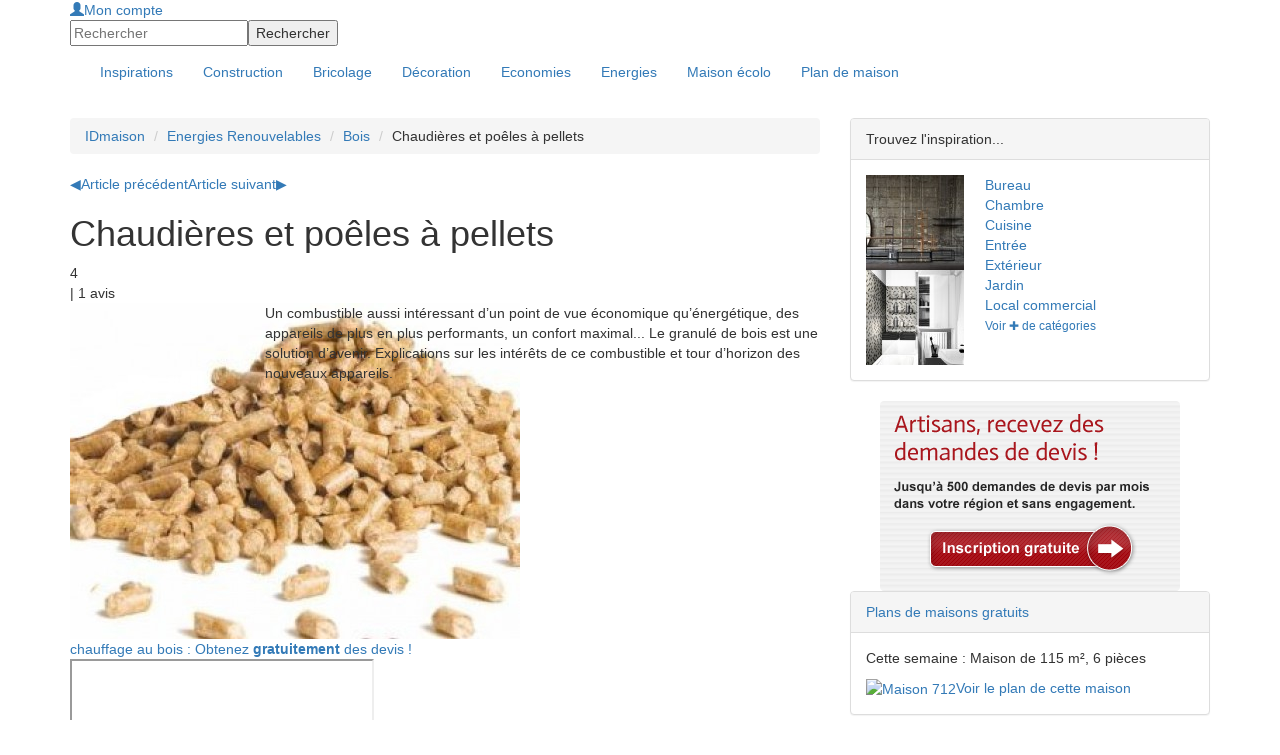

--- FILE ---
content_type: text/html; charset=utf-8
request_url: https://www.ideesmaison.com/Habitat-Naturel/Economies-et-energies/Se-chauffer-avec-le-granule/Un-combustible-fiable.html
body_size: 8565
content:
<!DOCTYPE html>
<html xmlns:fb="http://ogp.me/ns/fb#" xmlns:og="http://ogp.me/ns#" xmlns:php="http://php.net/xsl" xml:lang="fr" lang="fr">
<head>
<meta http-equiv="Content-Type" content="text/html; charset=utf-8">
<title>Chaudières et poêles à pellets - Bois : Idéesmaison.com</title>
<meta name="viewport" content="width=device-width, height=device-height, initial-scale=1.0, maximum-scale=1.0, user-scalable=0">
<meta name="description" content="Le granulé de bois est fabriqué à partir de sciures de scieries et de copeaux, finement broyés. Il s'agit d'un combustible économique et écologique.">
<meta name="language" content="fr">
<meta name="robots" content="index,follow">
<link rel="stylesheet" href="//maxcdn.bootstrapcdn.com/bootstrap/3.3.4/css/bootstrap.min.css">
<link href="https://www.ideesmaison.com/cache/dd9da9ebb820ed14416d714d8caf0c35.min.css" rel="stylesheet" type="text/css">
<script type="text/javascript" src="https://code.jquery.com/jquery-1.9.1.js"></script><script src="https://www.ideesmaison.com/js/jquery-ui-1.10.2.custom.min.js" type="text/javascript"></script><script src="https://maxcdn.bootstrapcdn.com/bootstrap/3.3.4/js/bootstrap.min.js"></script><script async="async" src="https://www.ideesmaison.com/cache/832f49c6498199147b5242007fb4bdcf.min.js" type="text/javascript"></script><script type="text/javascript">
  var _gaq = _gaq || [];
  _gaq.push(['_setAccount', 'UA-937800-1']);
  _gaq.push(['_setDomainName', '.ideesmaison.com']); 
  _gaq.push(['_setAllowAnchor', true]);
  if (document.referrer.search(/[\?|&]cd=/) != -1
  && document.referrer.search(/google\./) != -1) {
  var rank=document.referrer.match(/[&|\?]cd=([\d]+)/);
  _gaq.push(['_setCustomVar',1,'Google_Position',rank[1],2]); }
  _gaq.push(['_trackPageview']);
  (function() {
    var ga = document.createElement('script'); ga.type = 'text/javascript'; ga.async = true;
    ga.src = ('https:' == document.location.protocol ? 'https://ssl' : 'http://www') + '.google-analytics.com/ga.js';
    var s = document.getElementsByTagName('script')[0]; s.parentNode.insertBefore(ga, s);
  })();
</script>
<meta name="google-site-verification" content="inlvMEROhQTMVBHIhu-e6GnLXwcUjZoFFm0dzu6xNE8" />
<!-- 0228de9b7987a955 --><script type="text/javascript">
var __adUrl=document.location.protocol+'//atout.email-match.com/emafunc.js';
try
{
scriptTag=document.createElement("script");
scriptTag.type="text/javascript";
scriptTag.src=__adUrl;
var headTag= document.getElementsByTagName("head")[0];
headTag.insertBefore(scriptTag,headTag.firstChild);
} catch(e)
{  document.write('<sc'+'ript language="javascript" type="text/javascript" src="'+__adUrl+'"></sc'+'ript>'); }
function w_emasend()
{ if (typeof(emasend)!='undefined'){emasend();} else
{setTimeout('w_emasend()',200);} }
var ema_id_site=412;
w_emasend();
</script><meta property="og:title" content="Chaudières et poêles à pellets - Bois">
<meta property="og:image" content="https://www.ideesmaison.com/images/largest/3019-Logo.jpg">
<link rel="image_src" href="https://www.ideesmaison.com/images/largest/3019-Logo.jpg">
<link rel="shortcut icon" href="/favicon.ico">
<link rel="alternate" type="application/rss+xml" title="Chaudières et poêles à pellets - Bois" href="https://www.ideesmaison.com/rss/Energies/Derniers-articles.xml">
</head>
<body>
<div id="header" class="container-fullwidth hidden-xs hidden-sm"><div class="container">
<div class="header-modules">
<div id="mod-login"><a class="login" href="https://www.ideesmaison.com/Mon-compte/" rel="nofollow"><span class="glyphicon glyphicon-user"></span>Mon compte</a></div>
<form id="mod-search" action="https://www.ideesmaison.com/index.php?com=search" method="post">
<input type="hidden" name="search" value="idm"><input id="search_q" type="text" class="text" name="q" value="" placeholder="Rechercher"><input class="submit" type="submit" name="submit" value="Rechercher">
</form>
</div>
<a id="logo" href="https://www.ideesmaison.com/" title="Maison"></a>
</div></div>
<div id="navbar-main-wrapper"><nav id="navbar-main" class="navbar"><div class="container">
<div class="navbar-header">
<button type="button" class="navbar-toggle collapsed" data-toggle="collapse" data-target="#navbar" aria-expanded="false" aria-controls="navbar"><span class="sr-only">Toggle navigation</span><span class="icon-bar"></span><span class="icon-bar"></span><span class="icon-bar"></span></button><a id="logo" class="nav-brand hide visible-xs visible-sm" href="https://www.ideesmaison.com/" title="Maison"></a>
</div>
<div id="navbar" class="navbar-collapse collapse">
<div class="header-modules hide visible-xs visible-sm">
<div id="mod-login"><a class="login" href="https://www.ideesmaison.com/Mon-compte/" rel="nofollow"><span class="glyphicon glyphicon-user"></span>Mon compte</a></div>
<form id="mod-search" action="https://www.ideesmaison.com/index.php?com=search" method="post">
<input type="hidden" name="search" value="idm"><input id="search_q" type="text" class="text" name="q" value="" placeholder="Rechercher"><input class="submit" type="submit" name="submit" value="Rechercher">
</form>
</div>
<div class="clearfix"></div>
<ul class="nav navbar-nav">
<li id="inspirations"><a href="https://www.ideesmaison.com/Inspirations/"><span>Inspirations</span></a></li>
<li class="dropdown">
<a href="https://www.ideesmaison.com/Construction/" class="dropdown-toggle" data-toggle="dropdown"><span>Construction</span></a><ul class="dropdown-menu">
<li class="l2"><a href="https://www.ideesmaison.com/Construction/Plans-de-maisons/" class="l2">Plans de maisons</a></li>
<li class="l2"><a href="https://www.ideesmaison.com/Construction/Gros-travaux/" class="l2">Gros travaux</a></li>
<li class="l2"><a href="https://www.ideesmaison.com/Construction/Terrain/" class="l2">Terrain</a></li>
<li class="l2"><a href="https://www.ideesmaison.com/Construction/Petits-travaux-et-finitions/" class="l2">Petits travaux, finitions</a></li>
<li class="l2"><a href="https://www.ideesmaison.com/Construction/Exterieur/" class="l2">Extérieur</a></li>
<li class="l2"><a href="https://www.ideesmaison.com/Construction/Aide-administrative/" class="l2">Aide administrative</a></li>
<li class="l2"><a href="https://www.ideesmaison.com/Construction/Professionnels/" class="l2">Professionnels</a></li>
<li class="l2"><a href="https://www.ideesmaison.com/Construction/Faire-soi-meme/" class="l2">Faire soi-même</a></li>
</ul>
</li>
<li class="dropdown">
<a href="https://www.ideesmaison.com/Bricolage/" class="dropdown-toggle" data-toggle="dropdown"><span>Bricolage</span></a><ul class="dropdown-menu">
<li class="l2"><a href="https://www.ideesmaison.com/Bricolage/Fiches-bricos/" class="l2">Fiches brico</a></li>
<li class="l2"><a href="https://www.ideesmaison.com/Bricolage/Menuiserie/" class="l2">Menuiseries</a></li>
<li class="l2"><a href="https://www.ideesmaison.com/Bricolage/Electricite/" class="l2">Electricité</a></li>
<li class="l2"><a href="https://www.ideesmaison.com/Bricolage/Plomberie/" class="l2">Plomberie</a></li>
<li class="l2"><a href="https://www.ideesmaison.com/Bricolage/Equipements-confort/" class="l2">Equipements, confort</a></li>
<li class="l2"><a href="https://www.ideesmaison.com/Bricolage/Outils/" class="l2">Outils</a></li>
<li class="l2"><a href="https://www.ideesmaison.com/Bricolage/Exterieur/" class="l2">Extérieur</a></li>
<li class="l2"><a href="https://www.ideesmaison.com/Bricolage/finitions/" class="l2">Finitions</a></li>
</ul>
</li>
<li class="dropdown">
<a href="https://www.ideesmaison.com/Decorer/" class="dropdown-toggle" data-toggle="dropdown"><span>Décoration</span></a><ul class="dropdown-menu">
<li class="l2"><a href="https://www.ideesmaison.com/Decorer/Les-murs/" class="l2">Les murs</a></li>
<li class="l2"><a href="https://www.ideesmaison.com/Decorer/Les-sols/" class="l2">Les sols</a></li>
<li class="l2"><a href="https://www.ideesmaison.com/Decorer/Ecolo/" class="l2">Ecolo</a></li>
<li class="l2"><a href="https://www.ideesmaison.com/Decorer/Objets-design-amenagement/" class="l2">Objets, design, aménagement</a></li>
</ul>
</li>
<li class="dropdown">
<a href="https://www.ideesmaison.com/Economiser/" class="dropdown-toggle" data-toggle="dropdown"><span>Economies</span></a><ul class="dropdown-menu">
<li class="l2"><a href="https://www.ideesmaison.com/Economiser/Defiscalisation/" class="l2">Défiscalisation</a></li>
<li class="l2"><a href="https://www.ideesmaison.com/Economiser/Fiscalite/" class="l2">Fiscalité</a></li>
<li class="l2"><a href="https://www.ideesmaison.com/Economiser/Credits-d-impots/" class="l2">Crédits d'impôts</a></li>
<li class="l2"><a href="https://www.ideesmaison.com/Economiser/Aides-et-subventions/" class="l2">Aides et subventions</a></li>
<li class="l2"><a href="https://www.ideesmaison.com/Economiser/Prets/" class="l2">Prêts</a></li>
<li class="l2"><a href="https://www.ideesmaison.com/Economiser/Credits-rachats-de-credits/" class="l2">Crédits et rachats</a></li>
<li class="l2"><a href="https://www.ideesmaison.com/Economiser/Les-bons-plans/" class="l2">Bons plans</a></li>
<li class="l2"><a href="http://www.ideesmaison.com/Guide-des-prix/" class="l2">Guide des prix</a></li>
</ul>
</li>
<li class="active">
<a href="https://www.ideesmaison.com/Energies/" class="dropdown-toggle" data-toggle="dropdown"><span>Energies</span></a><ul class="dropdown-menu">
<li class="l2"><a href="https://www.ideesmaison.com/Energies/Solaire/" class="l2">Solaire</a></li>
<li class="l2"><a href="https://www.ideesmaison.com/Energies/Geothermie-et-aerothermie/" class="l2">Géothermie, aérothermie</a></li>
<li class="l2"><a href="https://www.ideesmaison.com/Energies/Bois/" class="l2">Bois</a></li>
<li class="l2"><a href="https://www.ideesmaison.com/Energies/Eolien/" class="l2">Eolien</a></li>
<li class="l2"><a href="https://www.ideesmaison.com/Energies/Autres-energies/" class="l2">Autres énergies</a></li>
</ul>
</li>
<li class="dropdown">
<a href="https://www.ideesmaison.com/Maison-ecolo/" class="dropdown-toggle" data-toggle="dropdown"><span>Maison écolo</span></a><ul class="dropdown-menu">
<li class="l2"><a href="https://www.ideesmaison.com/Maison-ecolo/Construire-ecolo/" class="l2">Construire écolo</a></li>
<li class="l2"><a href="https://www.ideesmaison.com/Maison-ecolo/Materiaux-et-equipements/" class="l2">Matériaux, équipements</a></li>
<li class="l2"><a href="https://www.ideesmaison.com/Maison-ecolo/Recycler/" class="l2">Recycler</a></li>
<li class="l2"><a href="https://www.ideesmaison.com/Maison-ecolo/Exterieur/" class="l2">Extérieur</a></li>
<li class="l2"><a href="https://www.ideesmaison.com/Maison-ecolo/Conseils-de-l-ADEME/" class="l2">Conseils de l'ADEME</a></li>
<li class="l2"><a href="https://www.ideesmaison.com/Le-Club/Vos-temoignages/" class="l2">Vos témoignages</a></li>
<li class="l2"><a href="https://www.ideesmaison.com/Maison-ecolo/Les-actus-d-ecolomag/" class="l2">Actus d'Ecolomag</a></li>
</ul>
</li>
<li id="plans"><a href="https://www.ideesmaison.com/Plans-de-maisons.html"><span>Plan de maison</span></a></li>
</ul>
</div>
</div></nav></div>
<div class="container"><div id="document">
<div class="page"><div class="row">
<div class="col-xs-12 col-md-8">
<ul class="breadcrumb hide visible-md visible-lg">
<li><a href="https://www.ideesmaison.com/" class="home" title="Maison : Construction, Bricolage, Décoration, Economies d'Energie">IDmaison</a></li>
<li><a href="https://www.ideesmaison.com/Energies/">Energies Renouvelables</a></li>
<li><a href="https://www.ideesmaison.com/Energies/Bois/">Bois</a></li>
<li>Chaudières et poêles à pellets</li>
</ul>
<div id="content">
<script language="JavaScript" src="https://www.ideesmaison.com/components/com_article/com_article.js?nocache=1" type="text/javascript"></script><nav id="article-nav"><a href="https://www.ideesmaison.com/Energies/Bois/Flamme-verte-un-nouvel-etiquetage/Chauffage-au-bois-domestique.html" class="prev first" title="Flamme verte : un nouvel étiquetage"><span>◀</span>Article précédent</a><a href="https://www.ideesmaison.com/Energies/Bois/Combi-poele-chauffage-solaire-et-appoint-granule/Deux-en-un.html" class="next last" title="Poêle à granulés">Article suivant<span>▶</span></a></nav><div id="article-header">
<h1 class="title">
<span class="picto"></span>Chaudières et poêles à pellets</h1>
<div><div class="rating" itemprop="aggregateRating" itemscope="itemscope" itemtype="http://schema.org/AggregateRating">
<div class="rating-rate-wrapper">
<span itemprop="ratingValue">4</span><div class="rating-rate" style="width:56px"></div>
</div> | <span itemprop="ratingCount">1</span> avis</div></div>
<div id="article-header-intro"><div class="row">
<div class="col-xs-12 col-md-4 col-lg-3 text-xs-center"><img src="https://www.ideesmaison.com/images/largest/3019-Logo.jpg" alt="Chaudières et poêles à pellets"></div>
<div class="col-xs-12 col-md-8 col-lg-9 offset-top-15 offset-md-top-0">Un combustible aussi intéressant d’un point de vue économique qu’énergétique, des appareils de plus en plus performants, un confort maximal... Le granulé de bois est une solution d’avenir. Explications sur les intérêts de ce combustible et tour d’horizon des nouveaux appareils.</div>
</div></div>
</div>
<a href="https://www.ideesmaison.com/Devis/Devis-chauffage-au-bois.html?custom2=banner2" class="btn-devis-banner" title="Devis chauffage au bois"><span>chauffage au bois : Obtenez <strong>gratuitement</strong> des devis !<i class="fa fa-chevron-right"></i></span></a><div id="devis-wrapper" class="offset-top-15"><iframe src="http://app.devis.io/surveys/start/565?provider_id=14&amp;provider_form_id=119"></iframe></div>
<script type="text/javascript" src="http://app.devis.io/js/iframeResizer.min.js"></script><script>iFrameResize();</script><div id="content_summary"><div id="content_summary_wrapper">
<h2>Sommaire de l'article</h2>
<ul>
<li class="selected">Chaudières et poêles à pellets</li>
<li><a href="https://www.ideesmaison.com/Habitat-Naturel/Economies-et-energies/Se-chauffer-avec-le-granule/Appareils-fonctionnant-aux-granules.html">Appareils fonctionnant aux granulés</a></li>
<li><a href="https://www.ideesmaison.com/Habitat-Naturel/Economies-et-energies/Se-chauffer-avec-le-granule/Entretien-chaudieres-et-poeles.html">Entretien, chaudières et poêles</a></li>
</ul>
</div></div>
<div id="content_page">
<div class="clearfix"></div>
<article><div class="p402_premium"><div class="p_img">
<p>Nés aux États-Unis dans les années 1970, les granulés, ou pellets, ont connu un fort développement en France ces dernières années. Utilisable en ville comme en zone rurale, <img class="img_right" title="Chaudière automatique" src="https://www.ideesmaison.com/images/view/3012-2.jpg" alt="Chaudière automatique" width="254" height="316" /><a href="https://www.ideesmaison.com/images/view/3012-2.jpg" class="image_zoom">Zoom</a>c'est un combustible moderne, fiable, à fort pouvoir calorifique, disponible partout en France. Son confort d'utilisation est un véritable moteur d'innovation pour les industriels du chauffage au bois qui proposent  des poêles, cuisinières, inserts et chaudières de très haute qualité. Le granulé est fabriqué à partir de sciures de scieries et de copeaux ou de bois forestier finement broyés. La résine naturelle des épicéas, sapins ou pins, permet de n'utiliser aucun adjuvant ou colle dans sa fabrication. Son diamètre varie entre 6 et 9 mm et sa longueur entre 10 et 30 mm. Les principales caractéristiques qui permettent de juger de sa qualité sont la granulométrie (diamètre), l'humidité, le pouvoir calorifique, la masse volumique (densité) et le taux de cendres.</p>
<p>Depuis peu, une norme française (NF granulés Biocombustibles) est venue remplacer la norme allemande DIN+, jusqu'ici utilisée par les fabricants.</p>
</div>
<div class="source">La régularité du granulé autorise les systèmes<br />automatisés, comme ici une chaudière à granulés.<br />Crédit : Hargassner</div>
<div class="idplus">
<h3>id+</h3>
<p>La production de granulés est passée de 45 000 tonnes en 2004 à plus de 160 000 tonnes en 2008, et devrait approcher les 250 000 tonnes en 2009.</p>
</div>
<p>Cette norme, qui se décline en 5 catégories, permet de choisir la qualité adaptée à son appareil de chauffage, la qualité Bois Premium ou Bois Standard correspondant aux appareils domestiques courants. Le granulé est un concentré de pouvoir calorifique (de l'ordre de 18 MJ/kg) qui permet d'atteindre d'excellents rendements dans des appareils adaptés. Sa combustion complète n'émet aucun gaz polluant ni particules fines, ce qui n'est pas le cas des appareils anciens fonctionnant au bois bûches et caractérisant le parc actuel ! Les granulés sont livrables en sacs de 15 kg, big bags ou en vrac (livraison par camion souffleur), le vrac étant essentiellement destiné aux chaudières. Les prix varient de 180 à 250 € la tonne pour une livraison en vrac et jusqu'à 300 € la tonne pour des sacs sur palettes entières. Selon l'ITEBE, le coût d'un kWh obtenu à partir de granulés livrés en vrac varierait de 3,8 à 4,7 centimes d'euro.</p>
<div class="infosplus">
<h3>Pour aller plus loin...</h3>
<p><strong>A voir :</strong></p>
<p>Le hors-série Habitat-Naturel n°7 sur le chauffage au bois, réalisé en partenariat avec l'ADEME (disponible fin septembre), qui vous propose de mieux connaître cette solution de chauffage et de comparer les derniers poêles et chaudières disponibles sur le marché.</p>
<p>
<ul>
<li>Consultez notre article sur les <a href="http://www.ideesmaison.com/Energies/Bois/Chaudiere-bois/Manuelle-semi-automatique-automatique.html">chaudières bois</a></li>
</ul>
</p>
</div>
<h2>Carnet d'adresses :</h2>
<p><strong>Euro-énergies (Crépito-Woodstock)</strong> : www.woodstock-bois.fr<br /> <strong>Hargassner </strong>:  ZA Sausse - 07580 Saint-Jean le Centenier  - Tél. : 04 75 36 78 35 - info@hargassner-france.com- www.hargassner.at<br /> <strong>Installateur Technique Solaire Smonig (Rika, Climax, Fröling)</strong> : La Maison Solaire Ferrières, Rue de la Perroderie, 86190 Beruges - Tél. : 05 49 60 03 25<br /> <strong>Jolly Mec - Via Fontana,</strong> 2 24060 Telgate Italie Tél. : +39 035 83 59 211 - www.jolly-mec.it - Tél France : 06 74 95 24 43.<br /> <strong>KWB France </strong>- 13 rue Curie 68000 Colmar - Tél : 03 89 21 69 65 - www.kwb-france.fr<br /> <strong>Néotherm</strong>, intallateur Vienne (86) 22 Route de la Gare - 86240 Iteuil - Tél . : 05 49 41 15 04 - 06 63 83 15 39 - neotherm@orange.fr<br /> <strong>Palazzetti Est France</strong> - 6 B rue Cryot - 25480 Miserey Salines  Tél. : 03 81 58 99 42 -  www.poeleagranule.com</p>

<div class="habitat_naturel">article issu du numéro n°28<span>|</span> <a href="http://www.habitatnaturel.fr/hn2/show.php?num=28" target="_blank">voir le numéro</a> <span>|</span> <a href="http://www.habitatnaturel.fr/hn2/show.php?num=28" target="_blank">s'abonner à <strong>Habitat Naturel</strong></a></div>
<div class="source">Par Claire Leloy & Gwenola Doaré</div>
<div class="source">Photos : Hargassner - Crépito - Aswood - <br />Palazzetti – Rotterdam eau ou air - Jolly Mec - ADEME<br />KWB – EasyFire</div></div></article><div id="content_social">
<div class="g-plusone" data-size="standard" data-count="true"></div>
<iframe src="http://www.facebook.com/plugins/like.php?href=https%3A%2F%2Fwww.ideesmaison.com%2FHabitat-Naturel%2FEconomies-et-energies%2FSe-chauffer-avec-le-granule%2FUn-combustible-fiable.html&amp;layout=standard&amp;show_faces=true&amp;width=450&amp;action=like&amp;font=verdana&amp;colorscheme=light&amp;height=24" scrolling="no" frameborder="0" style="border:none; overflow:hidden; width:450px; height:24px;" allowTransparency="true"></iframe>
</div>
<a href="https://www.ideesmaison.com/Devis/Devis-chauffage-au-bois.html?custom2=banner2" class="btn-devis-banner" title="Devis chauffage au bois"><span>chauffage au bois : Obtenez <strong>gratuitement</strong> des devis !<i class="fa fa-chevron-right"></i></span></a>
</div>
<div class="content_pager"><a href="https://www.ideesmaison.com/Habitat-Naturel/Economies-et-energies/Se-chauffer-avec-le-granule/Appareils-fonctionnant-aux-granules.html" class="nav next" title="Appareils fonctionnant aux granulés">Page suivante &gt;</a></div>
<div class="clearfix"></div>
<script language="JavaScript" type="text/javascript">replaceImageZoom();</script><nav class="box box-article"><h2>Sur le même thème :</h2>
<ul>
<li><a href="https://www.ideesmaison.com/Habitat-Naturel/Economies-et-energies/Se-chauffer-avec-le-granule/Appareils-fonctionnant-aux-granules.html">Appareils fonctionnant aux granulés</a></li>
<li><a href="https://www.ideesmaison.com/Maison-ecolo/Conseils-de-l-ADEME/Chauffage-au-bois/De-quel-bois-on-se-chauffe.html">Chauffage au bois: choisir son bois</a></li>
<li><a href="https://www.ideesmaison.com/Bricolage/Equipements-confort/Chauffage/Les-differentes-energies-2-2.html">Chauffage au bois</a></li>
</ul></nav><div class="text-center mod_script"><script type="text/javascript">
idlead_affiliate_id = "1";
idlead_slot_id = "42";
idlead_custom = "custom";
idlead_custom2 = "custom2";
</script>
<script type="text/javascript" src="http://static.idlead.com/display_ads.js?slot_id=42"></script>

</div>
<div class="clearfix"></div>
<nav class="box_popular box-article"><h2>Article populaires</h2>
<ul>
<li>
<a href="https://www.ideesmaison.com/Energies/Bois/Cheminee-insert/Au-coin-du-feu.html">Insert, cheminée</a><p>Qu'il est agréable, une fois l'hiver venu, de se réchauffer au coin d'une cheminée. (…)</p>
</li>
<li>
<a href="https://www.ideesmaison.com/Energies/Bois/Chaudiere-bois/Manuelle-semi-automatique-automatique.html">Chaudière bois</a><p>Le retour au premier plan du chauffage au bois provient probablement tout autant (…)</p>
</li>
<li>
<a href="https://www.ideesmaison.com/Energies/Bois/Poele-a-bois/Chauffer-ecolo.html">Poêle à bois</a><p>De plus en plus recherché pour son design, le poêle à bois demeure avant tout (…)</p>
</li>
<li>
<a href="https://www.ideesmaison.com/Energies/Bois/Combi-poele-chauffage-solaire-et-appoint-granule/Deux-en-un.html">Poêle à granulés</a><p>Le Combi-Poêle est un véritable système de chauffage central avec production (…)</p>
</li>
<li>
<a href="https://www.ideesmaison.com/Energies/Bois/Obligations-du-chauffage-au-bois/Equipements-installations-et-entretien.html">Obligations du Chauffage au Bois</a><p>Les équipements de chauffage au bois commercialisés en France doivent répondre (…)</p>
</li>
</ul></nav><nav class="box_best_rated box-article"><h2>Articles les mieux notés</h2>
<ul>
<li>
<a href="https://www.ideesmaison.com/Energies/Bois/Poele-cheminee-les-nouveautes/Poele-cheminee-les-nouveautes.html">Poêle-cheminée, les nouveautés</a><p>Prise de conscience écologique, nécessité économique ou conviction esthétique, (…)</p>
</li>
<li>
<a href="https://www.ideesmaison.com/Energies/Bois/4-choses-a-savoir-sur-la-chaudiere-a-granules-de-bois/4-choses-a-savoir-sur-la-chaudiere-a-granules-de-bois.html">4 choses à savoir sur la chaudière à granulés de bois</a><p>La chaudière à granulés de bois conquiert de plus en plus d'utilisateurs au (…)</p>
</li>
<li>
<a href="https://www.ideesmaison.com/Energies/Bois/Chaudiere-biomasse/Differentes-technologies.html">Chaudière biomasse</a><p>Le principe de la chaudière biomasse repose sur l'utilisation de l'énergie (…)</p>
</li>
<li>
<a href="https://www.ideesmaison.com/Energies/Bois/Chaudiere-automatique/Plaquettes-ou-granules.html">Chaudière automatique: plaquettes ou granulés ?</a><p>Cette chaudière ne nécessite pas beaucoup de travail si ce n'est celui de remplir (…)</p>
</li>
<li>
<a href="https://www.ideesmaison.com/Energies/Bois/Granules-bois/Pellets.html">Chaudière à granulés bois</a><p>Combustibles provenant du compactage des sous-produits du travail du bois, (…)</p>
</li>
</ul></nav>
</div>
<div class="clearfix"></div>
</div>
<aside id="page_body_right" class="col-xs-12 col-md-4"><div class="panel panel-default mod-inspiration-promo offset-top-15">
<div class="panel-heading">Trouvez l'inspiration...</div>
<div class="panel-body"><div class="row">
<div class="col-xs-12 col-lg-4"><div class="row">
<a href="https://www.ideesmaison.com/Inspirations/Contemporain/Collection-SOFAS-Stavolino/Decoration-avec-des-meubles-de-forme-geometrique-Paris--Italie-2897.html" title="Décoration avec des meubles de forme géométrique" class="col-xs-6 col-lg-12 mod-inspiration-promo-photo text-center"><img src="https://www.ideesmaison.com/Inspirations/Photos/Decoration-avec-des-meubles-de-forme-geometrique-thumb-2897-98-95.jpg" alt="Décoration avec des meubles de forme géométrique" width="98" height="95"></a><a href="https://www.ideesmaison.com/Inspirations/Contemporain/Decoration-salle-de-bain-moderne-MH-Deco/Renovation-moderne-Paris-75012-4534.html" title="Rénovation moderne" class="col-xs-6 col-lg-12 mod-inspiration-promo-photo text-center"><img src="https://www.ideesmaison.com/Inspirations/Photos/Renovation-moderne-thumb-4534-98-95.jpg" alt="Rénovation moderne" width="98" height="95"></a>
</div></div>
<div class="col-xs-12 col-lg-8">
<div class="row">
<a href="https://www.ideesmaison.com/Inspirations/Bureau/" class="col-xs-4 col-sm-6 col-lg-12 mod-inspiration-promo-piece" title="Photos de Bureau">Bureau</a><a href="https://www.ideesmaison.com/Inspirations/Chambre/" class="col-xs-4 col-sm-6 col-lg-12 mod-inspiration-promo-piece" title="Photos de Chambre">Chambre</a><a href="https://www.ideesmaison.com/Inspirations/Cuisine/" class="col-xs-4 col-sm-6 col-lg-12 mod-inspiration-promo-piece" title="Photos de Cuisine">Cuisine</a><a href="https://www.ideesmaison.com/Inspirations/Entree/" class="col-xs-4 col-sm-6 col-lg-12 mod-inspiration-promo-piece" title="Photos de Entrée">Entrée</a><a href="https://www.ideesmaison.com/Inspirations/Exterieur/" class="col-xs-4 col-sm-6 col-lg-12 mod-inspiration-promo-piece" title="Photos de Extérieur">Extérieur</a><a href="https://www.ideesmaison.com/Inspirations/Jardin/" class="col-xs-4 col-sm-6 col-lg-12 mod-inspiration-promo-piece" title="Photos de Jardin">Jardin</a><a href="https://www.ideesmaison.com/Inspirations/Local-commercial/" class="col-xs-4 col-sm-6 col-lg-12 mod-inspiration-promo-piece" title="Photos de Local commercial">Local commercial</a>
</div>
<div class="offset-top-15 offset-lg-top-0"><a href="https://www.ideesmaison.com/Inspirations/" class="button grey small">Voir ✚ de catégories</a></div>
</div>
</div></div>
</div>
<div class="text-center mod_script"><a href="http://www.ideesmaison.com/Trouver-des-projets-concrets-a-realiser-pres-de-chez-soi.html"><img src="http://www.ideesmaison.com/images/btn-artisan.png" border="0" width="300" height="190" /></a></div>
<div class="clearfix"></div>
<div class="panel panel-default box_com mod-plans offset-top-15">
<div class="panel-heading"><a href="https://www.ideesmaison.com/Plans-de-maisons.html">Plans de maisons gratuits</a></div>
<div class="panel-body">
<p class="mod_plans_maisons_semaine">Cette semaine : Maison de 115 m², 6 pièces
			</p>
<a class="mod_plans_maisons_semaine" href="https://www.ideesmaison.com/Plans-de-maisons/712.html"><img src="https://www.ideesmaison.com/index.php?com=plans&amp;task=view_default_image_small&amp;ref=MDA712" alt="Maison 712" width="150" height="112"></a><a href="https://www.ideesmaison.com/Plans-de-maisons/712.html" class="more see">Voir le plan de cette maison</a>
</div>
</div></aside>
</div></div>
<div id="page-footer">Copyright © 1998-2014 - Un site sur le <a href="http://www.durable.com">développement durable</a> pour la <a href="https://www.ideesmaison.com/">maison</a> de Groupe Durable.com - Tous droits réservés.</div>
</div></div>
<footer><nav><div class="container"><div class="row">
<div class="col-xs-6 col-sm-6 col-md-3 menu-column"><ul class="topsubmenu">
<li><a href="http://www.ideesmaison.com/Devis/"><span>Devis Travaux</span></a></li>
<li><a href="http://artisan.ideesmaison.com/"><span>Artisans</span></a></li>
<li><a href="https://www.ideesmaison.com/Les-calculettes.html"><span>Calculettes</span></a></li>
<li><a href="https://www.ideesmaison.com/Le-Mag-de-la-Maison/Rencontre-avec-un-pro/"><span>Les Pros</span></a></li>
<li><a href="https://www.ideesmaison.com/Le-Mag-de-la-Maison/A-la-Une/"><span>A la Une</span></a></li>
</ul></div>
<div class="col-xs-6 col-sm-6 col-md-3 menu-column"><ul class="">
<li><a href="https://www.ideesmaison.com/Partenariat-Presse.html"><span>Partenariat</span></a></li>
<li><a href="https://www.ideesmaison.com/Services-idmaison.html"><span>Services</span></a></li>
<li><a href="https://www.ideesmaison.com/Definition/"><span>Définitions</span></a></li>
</ul></div>
<div class="col-xs-6 col-sm-6 col-md-3">
<div id="footer-social">
<span id="footer-social-title">Suivez-nous</span><a href="https://www.facebook.com/ideesmaisonofficiel" target="_blank" class="social-button fb" data-height="245" data-popup="social-fb"></a><a href="https://twitter.com/ideesmaison" target="_blank" class="social-button tw" data-height="28" data-popup="social-tw"></a><a href="https://www.pinterest.com/idmaison/" target="_blank" class="social-button pt"></a><a href="http://www.ideesmaison.com/rss/Derniers-articles.xml" target="_blank" class="social-button rs"></a>
</div>
<div id="social-popup-content">
<div id="social-fb" class="social-popup-content"><iframe scrolling="no" frameborder="0" style="border:none; overflow:hidden; width:300px; height:245px;" allowTransparency="true" border="0" src="http://www.facebook.com/plugins/likebox.php?href=https%3A%2F%2Fwww.facebook.com%2Fideesmaisonofficiel&amp;width=300&amp;height=245&amp;colorscheme=light&amp;show_faces=true&amp;header=false&amp;stream=false&amp;show_border=false"></iframe></div>
<div id="social-tw" class="social-popup-content"><iframe scrolling="no" frameborder="0" style="border:none; overflow:hidden; width:300px; height:28px;" allowTransparency="true" border="0" src="http://platform.twitter.com/widgets/follow_button.html?screen_name=ideesmaison&amp;lang=fr&amp;width=300&amp;height=28&amp;show_screen_name=true"></iframe></div>
</div>
</div>
</div></div></nav></footer><div id="fb-root"></div>
</body>
</html>
